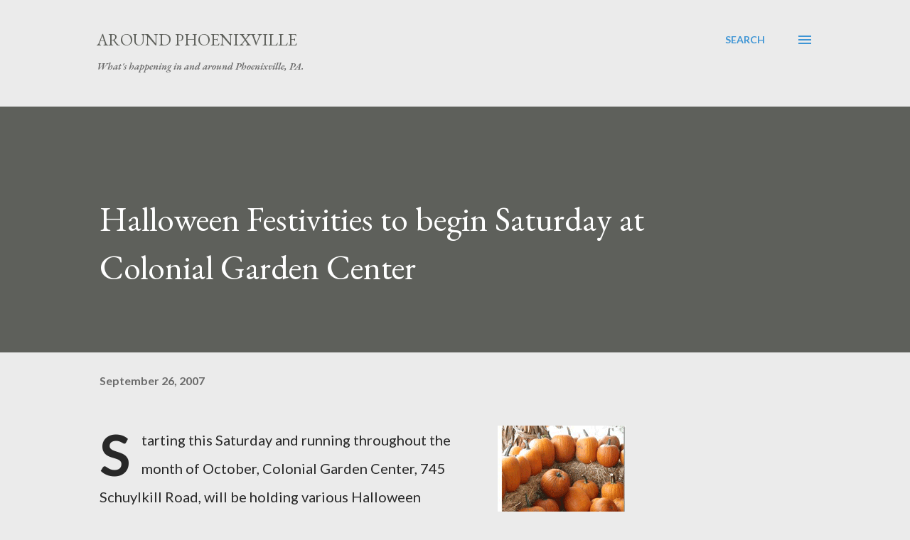

--- FILE ---
content_type: text/html; charset=utf-8
request_url: https://www.google.com/recaptcha/api2/aframe
body_size: 269
content:
<!DOCTYPE HTML><html><head><meta http-equiv="content-type" content="text/html; charset=UTF-8"></head><body><script nonce="PFqoYzRAGVpkPO0_5hbmSQ">/** Anti-fraud and anti-abuse applications only. See google.com/recaptcha */ try{var clients={'sodar':'https://pagead2.googlesyndication.com/pagead/sodar?'};window.addEventListener("message",function(a){try{if(a.source===window.parent){var b=JSON.parse(a.data);var c=clients[b['id']];if(c){var d=document.createElement('img');d.src=c+b['params']+'&rc='+(localStorage.getItem("rc::a")?sessionStorage.getItem("rc::b"):"");window.document.body.appendChild(d);sessionStorage.setItem("rc::e",parseInt(sessionStorage.getItem("rc::e")||0)+1);localStorage.setItem("rc::h",'1769754798270');}}}catch(b){}});window.parent.postMessage("_grecaptcha_ready", "*");}catch(b){}</script></body></html>